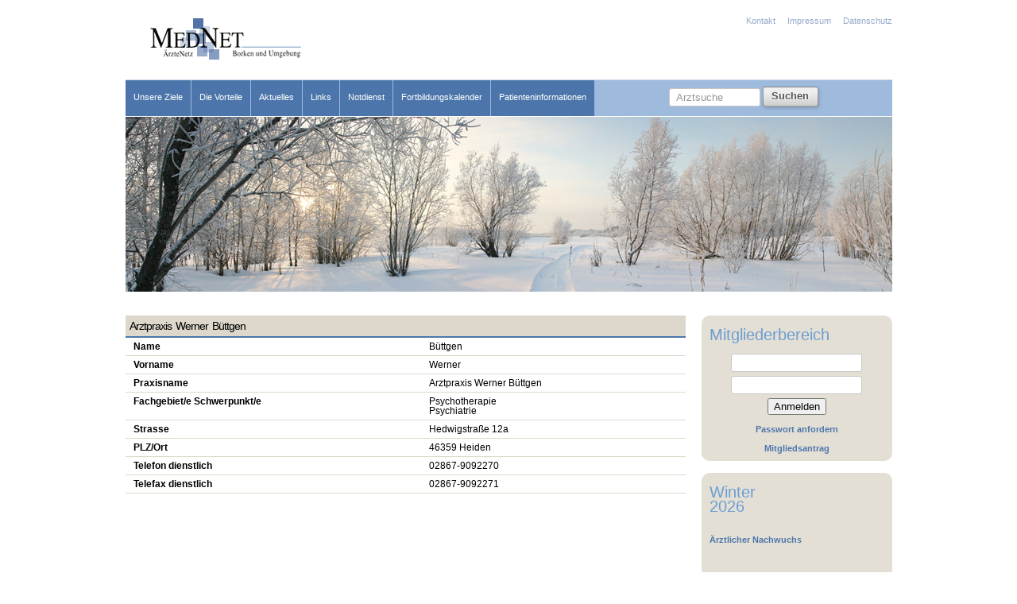

--- FILE ---
content_type: text/html
request_url: https://mednetborken.de/mitgliederdetails.php?id_mitglied=12
body_size: 1964
content:
<!DOCTYPE HTML PUBLIC "-//W3C//DTD HTML 4.01 Transitional//EN" "http://www.w3.org/TR/html4/loose.dtd">

<html>
<head>
    <title>MedNet - &Auml;rztenetz Borken und Umgebung</title>
<!--<meta http-equiv="content-type" content="text/html; charset=iso-8859-1">-->

<meta charset="utf-8">
<meta http-equiv="X-UA-Compatible" content="IE=edge">
<meta name="author" content="M3 Software Solutions">
<meta name="keywords" content="Mednet, Borken, �rzte, Kreis Borken, Gesundheit">
<meta name="description" content="MedNet &Auml;rztenetz Borken und Umgebung">
<meta name="robots" content="index,follow">

<link rel="alternate" type="application/rss+xml" title="RSS" href="http://www.mednetborken.de/fortbildungskalender_feed.php">
    <link rel="stylesheet" type="text/css" href="style.css">
    
    <script src="js/jquery-1.7.1.min.js" type="text/javascript"></script>
    <script src="js/jtimer.js" type="text/javascript"></script>
    <script src="js/funktionen.js" type="text/javascript"></script>
</head>

<body>
<div id="container">
    <div id="header">
        <div id="subnav">
            <a href="kontakt.php?uid=9">Kontakt</a>
            &nbsp;&nbsp;&nbsp;
            <a href="index.php?uid=7">Impressum</a>
            &nbsp;&nbsp;&nbsp;
            <a href="index.php?uid=26">Datenschutz</a>
        </div>
    </div>
    
    <div id="navigation">
        <ul id="navlist">
            <li><a href="index.php?uid=2" class="headernav">Unsere Ziele</a></li>
            <li><a href="index.php?uid=5" class="headernav">Die Vorteile</a></li>
            <li><a href="index.php?uid=-1" class="headernav">Aktuelles</a></li>
            <li><a href="index.php?uid=6" class="headernav">Links</a></li>
            <li id="lnkNotdienst"><a href="index.php?uid=15" class="headernav">Notdienst</a></li>
            <!-- <li><a href="http://www.apotheker-notdienst.de/" target="_blank" class="subheadernav">Apothekernotdienst</a></li> -->
            <li><a href="fortbildungskalender.php" class="headernav">Fortbildungskalender</a></li>
            <li><a href="patienteninformationen.php" class="headernav">Patienteninformationen</a></li>
        </ul>
        <div id="arztsuche">
            <form method="post" action="mitglieder.php?filter_suche=1" id="frmSuche">
                <input type="text" name="txtSuche" id="txtSuche" value="Arztsuche">
                <input type="submit" id="btnSuchen" value="Suchen">
            </form>
        </div>
    </div>
    
<div id="bild" class="winter">



        <!-- <div id="cover"></div> -->
        <div id="arztcover">
            <div id="arztmenu">
                <a href="mitglieder.php">Alle &Auml;rzte</a>
                &nbsp;&nbsp;
                <a href="mitglieder_pre.php">&Auml;rzte A-Z</a>
                &nbsp;&nbsp;
                <a href="fachrichtungen.php">Fachrichtungen</a>
                &nbsp;&nbsp;
                <a href="bewerbung_mfa.pdf" target="_blank">Bewerbung MFA</a>
            </div>
        </div>
        
        <div id="suchcover">
            <div id="suchergebnisse">
                <ul id="ulSuchergebnisse"></ul>
            </div>
        </div>
        
        <div id="notdienstcover">
            <div id="notdienstmenu">
                <a href="http://www.stadtanzeiger-borken.de/index.php?id=15" target="_blank">Notdienst</a>
                &nbsp;&nbsp;
                <a href="index.php?uid=22">Notdienst HNO- und Augen&auml;rzte</a>
                &nbsp;&nbsp;
                <a href="http://www.aponet.de/service/notdienstapotheke-finden.html" target="_blank">Apothekernotdienst</a>
            </div>
        </div>
    </div>
    
    <div id="content">                <table class="tableMitgliederDetails">
                    <thead>
                        <th colspan="2">Arztpraxis Werner Büttgen</th>
                    </thead>
                    <tbody>
                        <tr>
                            <th valign="top">Name</th>
                            <td valign="top">Büttgen</td>
                        </tr>
                        <tr>
                            <th valign="top">Vorname</th>
                            <td valign="top">Werner</td>
                        </tr>
                        <tr>
                            <th valign="top">Praxisname</th>
                            <td valign="top">Arztpraxis Werner Büttgen</td>
                        </tr>
                        <tr>
                            <th valign="top">Fachgebiet/e Schwerpunkt/e</th>
                            <td valign="top">
Psychotherapie<br>Psychiatrie<br>                            </td>
                        </tr>
                        <tr>
                            <th valign="top">Strasse</th>
                            <td valign="top">Hedwigstraße 12a</td>
                        </tr>
                        <tr>
                            <th valign="top">PLZ/Ort</th>
                            <td valign="top">46359 Heiden</td>
                        </tr>
                        <tr>
                            <th valign="top">Telefon dienstlich</th>
                            <td valign="top">02867-9092270</td>
                        </tr>
                        <tr>
                            <th valign="top">Telefax dienstlich</th>
                            <td valign="top">02867-9092271</td>
                        </tr>
                    </tbody>
                </table>

    </div>
    
        
    
    <div id="teaser">
    
        <div id="loginbox">
            <h3>Mitgliederbereich</h3>

            <form method="post" action="mitgliederlogin.php?SUBMIT=1">
                <input type="text" id="txtBenutzer" name="txtBenutzer"><br>
                <input type="password" id="txtPasswort" name="txtPasswort"><br>
                <input type="submit" value="Anmelden">
            </form>
            <br>
            <a href="passwort_senden.php">Passwort anfordern</a>
            <br><br>
            <a href="mednet_mitgliedsantrag.pdf" target="_blank">Mitgliedsantrag</a>
        </div>

        
        <div id="newsbox">
            <h3>
Winter<br>2026            </h3>
            <br>
            <a href="aerztlicher_nachwuchs.php">&Auml;rztlicher Nachwuchs</a>
            <br><br>
            <br><br>
Grippeimpfung<br><a href="index.php?uid=20">weiter...</a><br><br>Gib Viren und Bakterien keine Chance! Impfen schützt vor gefährlichen Krankheiten.<br><a href="index.php?uid=19">weiter...</a><br><br>Notfalldienst<br><a href="index.php?uid=13">weiter...</a><br><br>            <br><br>
            <h3>Links</h3>
            <a href="http://www.cirs-nrw.de/" target="_blank">www.cirs-nrw.de</a>
            <br><br>
            <h3>Beratungsstelle Borken</h3>
            <a href="http://www.eutb-kreis-borken.de/" target="_blank">www.eutb-kreis-borken.de</a>
            <a href="http://www.teilhabeberatung.de/" target="_blank">www.teilhabeberatung.de</a>
        </div>
    </div>
</div>
<div id="footer"></div>
</body>
</html>



--- FILE ---
content_type: text/css
request_url: https://mednetborken.de/style.css
body_size: 16108
content:
/* basic elements */
html, body 
{
    height: 100%;
}

body 
{
	font-size: .7em;
	font-family: Verdana, Arial, Helvetica, sans-serif;
	width: 100%;
	min-width: 950px;
	margin: 0px;
    padding: 0px;
	color: #333333;
	background-color: #FFFFFF;
}

p
{
	margin-top: 0px;
	margin-bottom: 10px;
}

a:link
{
	font-weight: bold; 
	text-decoration: none; 
	color: #4c76ab;
}

a:visited
{
	font-weight: bold; 
	text-decoration: none; 
	color: #4c76ab;
}

a:hover, a:active
{
    font-weight: bold;
	text-decoration: underline; 
	color: #4c76ab;
}

h1
{
    font-size: 1.5em;
    color: #4c76ab;
    margin-top: 0px;
}

h2
{
    font-size: 1em;
    color: #333333;
}

h3
{
    color: #6d9dd2;
    font-weight: normal;
    font-size: 1.8em;
    margin-top: 5px;
    margin-bottom: 5px;
    line-height: 14pt
}

h4
{
    color: #4c76ab;
    font-weight: bold;
    font-size: 1em;
	font-family: Verdana, Arial, Helvetica, sans-serif;
	margin-bottom: 4px;

}

h5
{
    border-bottom: 2px red;
    color: #4c76ab;
    font-weight: bold;
    font-size: 1.8em;
	font-family: Verdana, Arial, Helvetica, sans-serif;
	margin-bottom: 4px;

}


table
{
    width: 100%;
    color: #333333;
    border-spacing: 0px;
    border-collapse: collapse;
}

table thead th
{
	background-color: #ddd8cb;
    border-bottom: 2px solid #4c76ac;
	padding: 5px 5px 5px 5px;
	font-weight: normal;
	font-family: Verdana, Arial, Helvetica, sans-serif;
	font-size: 12px;
	letter-spacing: -1px;
	text-align: left;
	word-spacing: 2px;
	color: #333333;
}

table tbody td
{
    border: none;
	line-height: 12px;
	padding: 2px 0px 2px 0px;
	font-size: 12px;
}

table tbody th
{
	white-space: nowrap;
}

table tbody th a
{
	color:#fff;
}

table tbody td a
{
	color:#333333;
    font-weight: bold;
    text-decoration: none;
}


#lnkAerzte {
    cursor: pointer;
}


/* page layout */
#container
{
    width: 965px;
    margin-left: auto;
    margin-right: auto;
    padding-bottom: 50px;
}


#header
{
    width: 100%;
    height: 100px;
    background: url(images/mednet.gif) 30px 10px no-repeat;
}

#navigation
{
    width: 100%;
    height: 45px;
    border-top: 1px solid #cad4e4;
    border-bottom: 1px solid #fff;
    background-color: #9ebadd;
}

    #navlist
    {
        list-style: none;
        margin: 0px;
        padding: 0px;
        border: none;
    }
    
        #navlist li
        {
            margin: 0px;
            padding: 15px 10px 0 10px;
            height: 30px;
            border-right: 1px solid #9ebadd;
            background-color: #4c76ab;
            float: left;
        }
    
            #navlist li a
            {
                display: block;
                text-decoration: none;
                color: #fff;
            }
            
            #navlist li.aerzte {
                background-color: #9ebadd;
                color: #fff;
            }

    #arztsuche {
        padding-top: 10px;
        height: 35px;
        color: #fff;
        text-align: center;
    }
    
        #arztsuche #txtSuche {
            color: #979795;
            padding: 3px 5px 3px 8px;
            width: 100px;
            border: 1px solid #c7c7c7;
            border-radius: 3px;
            -moz-border-radius: 3px;
            -webkit-border-radius: 3px;
            -o-border-radius: 3px;
        }
        
        #btnSuchen {
            color: #555;
            box-sizing: border-box;
            cursor: pointer;
            -webkit-box-align: center;
            margin-top: -6px;
            display: inline-block;
            height: 25px;
            width: 70px;
            text-align: center;
            line-height: 18px;
            border: 1px solid #c7c7c7;
            border-color: rgba(24, 24, 19, 0.38);
            border-radius: 3px;
            -moz-border-radius: 3px;
            -webkit-border-radius: 3px;
            -o-border-radius: 3px;
            background-color: #dbdbdb;
            background-image: -webkit-gradient( linear, left bottom, left top, color-stop(0, rgb(207,207,207)), color-stop(0.7, rgb(238,238,238)) );
            background-image: -moz-linear-gradient( center bottom, rgb(207,207,207) 0%, rgb(238,238,238) 70% );
            -moz-box-shadow: 1px 2px 4px rgba(24, 24, 19, 0.2);
            -webkit-box-shadow: 1px 2px 4px rgba(24, 24, 19, 0.2);
            -o-box-shadow: 1px 2px 4px rgba(24, 24, 19, 0.2);
            box-shadow: 1px 2px 4px rgba(24, 24, 19, 0.2);
            vertical-align: middle;
            font-weight: bold;
            -moz-text-shadow: 0px 1px 0px #fff, 1px 0px 0px #fff;
            -webkit-text-shadow: 0px 1px 0px #fff, 1px 0px 0px #fff;
            -o-text-shadow: 0px 1px 0px #fff, 1px 0px 0px #fff;
            text-shadow: 0px 1px 0px white, 1px 0px 0px white;
        }
        
        #btnSuchen:focus,
        #btnSuchen:active {
            -moz-box-shadow: inset 1px 1px 2px rgba(0, 0, 0, 0.5);
            -webkit-box-shadow: inset 1px 1px 2px rgba(0, 0, 0, 0.5);
            -o-box-shadow: inset 1px 1px 2px rgba(0, 0, 0, 0.5);
            box-shadow: inset 1px 1px 2px rgba(0, 0, 0, 0.5);
            border-color: rgba(24, 24, 19, 0.78);
        }

#subnav {
    position: relative;
    top: 20px;
    width: 100%;
    text-align: right;
}

    #subnav a {
        font-weight: normal;
        text-decoration: none;
        color: #95aaca;
    }
    
    #subnav a:hover {
        text-decoration: underline;
    }




#bild {
    position: relative;
    width: 100%;
    height: 220px;
}

    .winter { background-image: url(images/winter_2011.png); }
    .fruehling { background-image: url(images/fruehling_2011.jpg); }
    .sommer { background-image: url(images/sommer_2011.jpg); }
    .herbst { background-image: url(images/herbst_2011.jpg); }

    #cover {
        display: none;
        position: absolute;
        top: 0;
        left: 0;
        width: 100%;
        height: 100%;
        background-color: #fff;
        opacity: 0.8;
        -ms-filter: "progid:DXImageTransform.Microsoft.Alpha(Opacity=80)";
        filter: alpha(opacity=80);
    }
    
    #arztcover, #suchcover {
        display: none;
        background: url(images/transparent.png) top left repeat;
        position: absolute;
        top: 0;
        left: 0;
        width: 100%;
        height: 100%;
    }
    
        #arztmenu {
            position: absolute;
            top: 0;
            right: 0;
            background-color: #e3dfd5;
            height: 28px;
            width: 419px;
            padding-left: 30px;
            padding-top: 10px;
            border-bottom: 1px solid #c0c5c9;
            border-left: 1px solid #c0c5c9;
            -webkit-border-bottom-left-radius: 4px;
            -moz-border-radius-bottomleft: 4px;
            border-bottom-left-radius: 4px;
        }
    

    
        #suchergebnisse {
            position: absolute;
            top: 0;
            right: 0;
            width: 450px;
            background-color: #fff;
            height: 100%;
            overflow: auto;
        }
        
            #ulSuchergebnisse {
                padding: 0;
                margin-left: 10px;
                list-style: none;
            }
        
                #ulSuchergebnisse li {
                    border-bottom: 1px solid #f0f0f0;
                    line-height: 20px;
                }
                
                #ulSuchergebnisse li:hover {
                    background-color: #f0f0f0;
                }

    #notdienstcover {
        display: none;
        background: url(images/transparent.png) top left repeat;
        position: absolute;
        top: 0;
        left: 0;
        width: 100%;
        height: 100%;
    }

        #notdienstmenu {
            position: absolute;
            top: 0;
            right: 0;
            background-color: #e3dfd5;
            height: 28px;
            width: 641px;
            padding-left: 20px;
            padding-top: 10px;
            border-bottom: 1px solid #c0c5c9;
            border-left: 1px solid #c0c5c9;
            -webkit-border-bottom-left-radius: 4px;
            -moz-border-radius-bottomleft: 4px;
            border-bottom-left-radius: 4px;
        }

#content
{
    float: left;
    width: 705px;
    padding-left: 0px;
    padding-right: 20px;
    padding-top: 30px;
}





#teaser {
    float: right;
    width: 240px;
    padding-top: 30px;
}

#loginbox, #newsbox
{
    width: 220px;
    background-color: #e3dfd5;
    border-radius: 10px;
    -moz-border-radius: 10px;
    -webkit-border-radius: 10px;
    -o-border-radius: 10px;
    padding: 10px;
    margin-bottom: 15px;
}

    #loginbox {
        text-align: center;
    }
    
    #loginbox #txtBenutzer, #loginbox #txtPasswort {
        color: #979795;
        padding: 3px 5px 3px 8px;
        margin-bottom: 5px;
        width: 150px;
        border: 1px solid #c7c7c7;
        border-radius: 3px;
        -moz-border-radius: 3px;
        -webkit-border-radius: 3px;
        -o-border-radius: 3px;
    }
    
    #loginbox h3, #newsbox h3 {
        text-align: left;
        margin-bottom: 15px;
    }



#contentwrapper
{
    float: left;
    width: 555px;
    /* margin-left: 365px; */
}



#borderRight
{
    float: left;
    width: 38px;
    height: 100%;
    border-left: 1px solid #ffffff;
    border-right: 1px solid #ffffff;
    padding-top: 120px;
    /* background-color: #ddd8cb; */
    background-repeat: no-repeat;
    background-position: top left;
}



/* specific divs and classes */
#contentheader
{
    height: 109px;
    padding-left: 30px;
    padding-top: 10px;
    background-color: #4c76ab;
    color: #ffba00;
    font-weight: bold;
    font-size: 1.5em;
    width:525px;
}











#subnavlist
{
    background-color: #ffba00;
    list-style: none;
    margin: 0px;
    padding: 0px;
    border: none;
    border-right: 1px solid #ffffff;
}

#subnavlist li
{
    margin: 0px;
    padding: 0px;
    background: url(images/background_orte.gif) top left repeat-y;
}

#subnavlist li a
{
    display: block;
    border-bottom: 1px solid #ffffff;
    padding: 5px 0px 5px 35px;
    text-decoration: none;
    color: #000000;
    width:139px;
    height: 19px;
}



#ortsliste
{
    background-color: #9ebadd;
    list-style: none;
    margin: 0px;
    padding: 0px;
    border: none;
    border-right: 1px solid #ffffff;
}

#ortsliste li
{
    margin: 0px;
    padding: 0px;
    background: url(images/background_navigation.gif) top left repeat-y;
}

#ortsliste li a
{
    display: block;
    border-bottom: 1px solid #ffffff;
    padding: 5px 0px 5px 35px;
    text-decoration: none;
    color: #000000;
    width:139px;
    height: 19px;
}



.subheadernav:link, .subheadernav:visited, .subheadernav:hover, .subheadernav:active
{
	font-weight: normal; 
	text-decoration: none; 
	color: #000000;
}

.headernav:link, .headernav:visited, .headernav:hover, .headernav:active
{
	font-weight: normal; 
	text-decoration: none; 
	color: #ffffff;
}

.mitgliedersuche:link, .mitgliedersuche:visited, .mitgliedersuche:hover, .mitgliedersuche:active
{
    background: url(images/arrow_p.gif) center left no-repeat;
    padding-left: 15px;
    margin-top: 4px;
    font-weight: normal;
    color: #ffffff;
    font-size: .8em;
}


.selMitgliedersuche
{
    width: 200px;
}

.tblLogin
{
    width: 100%;
    border: none;
	font-family: Verdana, Arial, Helvetica, sans-serif;
	margin-top: 40px; 
}


.menu_intern
{
    text-align: left;
    list-style: none;
    margin: 0px;
    padding: 0px;
    border: none;
}

.menu_intern li
{
    margin: 0px;
    padding: 0px;
}

.menu_intern li a
{
    display: block;
    border-bottom: 1px solid #d9d5cb;
    padding: 5px 0px 5px 0px;
    text-decoration: none;
    color: #000000;
    width: 220px;
    line-height: 19px;
    font-weight: normal;
}

.menu_intern li a:hover
{
    background-color: #d9d5cb;
}



.menu_admin
{
    text-align: left;
    list-style: none;
    margin: 0px;
    padding: 0px;
    border: none;
}

.menu_admin li
{
    margin: 0px;
    padding: 0px;
    background-color: red;
}

.menu_admin li a
{
    display: block;
    border-bottom: 1px solid #d9d5cb;
    padding: 5px 0px 5px 0px;
    text-decoration: none;
    color: #000000;
    width:220px;
    height: 19px;
    font-weight: normal;
}



.content_intern
{
    margin-top: 20px;
}


.tableMitglieder
{
    width: 100%;
    color: #000000;
    border-spacing: 0px;
    border-collapse: collapse;
}

.tableMitglieder thead th
{
	background-color: #ddd8cb;
	padding: 5px 5px 5px 5px;
	font-weight: normal;
	text-transform: uppercase;
	font-family: Verdana, Arial, Helvetica, sans-serif;
	font-size: 14px;
	letter-spacing: -1px;
	text-align: left;
	word-spacing: 2px;
	color: #000000;
    border-bottom: 2px solid #4c76ac;
}

.tableMitglieder tbody td
{
	border-bottom: solid 1px #ddd8cb;
	line-height: 12px;
	padding: 2px 5px 2px 2px;
	font-size: 12px;
	height: 40px;
}

.tableMitglieder tbody th
{
	white-space: nowrap;
}

.tableMitglieder tbody th a
{
	color:#fff;
}

.tableMitglieder tbody td a
{
	color:#000000;
    font-weight: bold;
    text-decoration: none;
}

.tableMitglieder tbody tr:hover
{
	background-color: #4c76ac;
	background-color: #9ebadd;
    color: #000000;
}


.tableMitgliederDetails
{
    width: 100%;
    color: #000000;
    border-spacing: 0px;
    border-collapse: collapse;
}

.tableMitgliederDetails thead th
{
	background-color: #ddd8cb;
	padding: 5px 5px 5px 5px;
	font-weight: normal;
	font-family: Verdana, Arial, Helvetica, sans-serif;
	font-size: 14px;
	letter-spacing: -1px;
	text-align: left;
	word-spacing: 2px;
	color: #000000;
    border-bottom: 2px solid #4c76ac;
}

.tableMitgliederDetails tbody td
{
	border-bottom: solid 1px #ddd8cb;
	line-height: 12px;
	padding: 5px 10px 5px 10px;
	font-size: 12px;
	text-align: left;
}

.tableMitgliederDetails tbody th
{
	border-bottom: solid 1px #ddd8cb;
	line-height: 12px;
	padding: 5px 10px 5px 10px;
	font-size: 12px;
	text-align: left;
}

.tableMitgliederDetails tbody th a
{
	color:#fff;
}

.tableMitgliederDetails tbody td a
{
	color:#000000;
    font-weight: bold;
    text-decoration: none;
}



.tblUserdataEdit
{
    width: 100%;
    color: #000000;
    border: none;
    border-spacing: 0px;
}

.tblUserdataEdit thead th
{
	background-color: #ddd8cb;
	padding: 5px 10px 5px 10px;
	font-weight: normal;
	text-transform: uppercase;
	font-family: Verdana, Arial, Helvetica, sans-serif;
	font-size: 14px;
	letter-spacing: -1px;
	text-align: left;
	word-spacing: 2px;
	color: #000000;
    border-bottom: 2px solid #4c76ac;
}

.tblUserdataEdit tbody td
{
	border-bottom: solid 1px #ddd8cb;
	line-height: 12px;
	padding: 5px 10px 5px 10px;
	font-size: 12px;
}

.tblUserdataEdit tbody th
{
	white-space: nowrap;
}

.tblUserdataEdit tbody th a
{
	color:#fff;
}

.tblUserdataEdit tbody td a
{
	color:#000000;
    font-weight: bold;
    text-decoration: none;
}


.tblFortbildungen
{
    width: 100%;
    border-bottom: 1px solid #eeeeee;
    border-spacing: 0px;
    margin-bottom: 40px;
}

.tblFortbildungen thead th
{
    padding: 5px 10px 5px 10px;
	font-weight: normal;
	font-family: Verdana, Arial, Helvetica, sans-serif;
    font-size: 14px;
	letter-spacing: -1px;
	text-align: left;
	word-spacing: 2px;
	background-color: #ddd8cb;
	color: #000000;
    border-bottom: 2px solid #4c76ac;
}

.tblFortbildungen tbody td
{
    padding: 2px 2px 10px 10px;
	font-weight: normal;
	font-family: Verdana, Arial, Helvetica, sans-serif;
    font-size: 12px;
	text-align: left;
	background-color: #ffffff;
	color: #333333;
}

.tblFobiHead
{
    font-weight: bold;
}

.tblFobiBody
{
    font-weight: normal;
}


.textbox_lang
{
    width: 300px;
    border: 1px solid #999999;
}

.textbox
{
    border: 1px solid #999999;
}

.textboxKontakt
{
    width: 200px;
    border: 1px solid #999999;
}

.textareaKontakt
{
    height: 100px;
    width: 200px;
    border: 1px solid #999999;
}

.selectKontakt
{
    width: 200px;
}


#frmSuche {
    padding: 0;
    margin: 0;
    display: inline;
}


.aktuelles {
    margin-bottom: 70px;
}

.labelPasswortAnfordern {
    display: inline-block;
    width: 115px;
}

#footer {
    clear: both;
    height: 100px;
    width: 100%;
}

--- FILE ---
content_type: text/javascript
request_url: https://mednetborken.de/js/funktionen.js
body_size: 6793
content:
var ArztmenuMouseIn = false;
var NotdienstMouseIn = false;
var SucheShown = false;

$(document).ready(function(){
    $("#arztsuche").mouseenter(function(){
        $("#arztcover").fadeIn(50);
    });
    $("#lnkAerzte").click(function(){
        SucheSchliessen();
        $("#arztcover").fadeIn(50);
    });
    $("#arztsuche").mouseleave(function(){
        $(document).oneTime(500, function() {
            ArztmenuSchliessen();
        });
    });
    
    
    $("#arztmenu").mouseenter(function(){
        ArztmenuMouseIn = true;
    });
    $("#arztmenu").mouseleave(function(){
        ArztmenuMouseIn = false;
        ArztmenuSchliessen();
    });    
    
    
    
    $("#lnkNotdienst").mouseenter(function(){
        $("#notdienstcover").fadeIn(50);
    });
    $("#lnkNotdienst").click(function(){
        SucheSchliessen();
        $("#notdienstcover").fadeIn(50);
    });
    $("#lnkNotdienst").mouseleave(function(){
        $(document).oneTime(500, function() {
            NotdienstmenuSchliessen();
        });
    });    
    
    
    $("#notdienstmenu").mouseenter(function(){
        NotdienstMouseIn = true;
    });
    $("#notdienstmenu").mouseleave(function(){
        NotdienstMouseIn = false;
        NotdienstmenuSchliessen();
    });
    
    
    $("#txtSuche").focus(function(){
        ArztmenuSchliessen();
        if($("#txtSuche").val() == "Arztsuche")
            $("#txtSuche").val("");
    });
    
    $("#txtSuche").keyup(function(){
        if($("#txtSuche").val().length > 1)
            Suchen($("#txtSuche").val());
        else
        {
            if($("#txtSuche").val() == "")
                SucheSchliessen();
        }
    });
});

function ArztmenuSchliessen()
{
    if(ArztmenuMouseIn == false)
    {
        $("#arztcover").fadeOut(50, function(){
            ArztmenuMouseIn = false;            
        });
    }
}

function NotdienstmenuSchliessen()
{
    if(NotdienstMouseIn == false)
    {
        $("#notdienstcover").fadeOut(50, function(){
            NotdienstMouseIn = false;            
        });
    }
}

function SucheSchliessen()
{
    $("#suchcover").fadeOut(10, function(){
        SucheShown = false;
    });
}

function Suchen(Suchtext)
{
    if(ArztmenuMouseIn == true)
        ArztmenuSchliessen(false);
    
    $.ajax({
        type: "POST",
        url: "suche.php",
        data: { 'text':Suchtext },
        success: function(html){
            if(SucheShown == false)
            {
                $("#suchcover").show();
                SucheShown = true; 
            }
            $("#ulSuchergebnisse").html(html);
        }
    });
}



function kontaktSenden()
{
    if(document.getElementById("txtName").value == "")
    {
        alert("Es sind nicht alle Pflichfelder gefüllt.");
        document.getElementById("txtName").style.backgroundColor = "#FF0000";
        return;
    }
    
    if(document.getElementById("txtMail").value == "")
    {
        alert("Es sind nicht alle Pflichfelder gefüllt.");
        document.getElementById("txtMail").style.backgroundColor = "#FF0000";
        return;
    }
    
    if(document.getElementById("txtTelefon").value == "")
    {
        alert("Es sind nicht alle Pflichfelder gefüllt.");
        document.getElementById("txtTelefon").style.backgroundColor = "#FF0000";
        return;
    }
    
    if(document.getElementById("txtMitteilung").value == "")
    {
        alert("Es sind nicht alle Pflichfelder gefüllt.");
        document.getElementById("txtMitteilung").style.backgroundColor = "#FF0000";
        return;
    }

    
    document.getElementById("frmKontakt").submit();
}


function mitgliederLoeschen(uid)
{
    if( confirm("Soll der Datensatz gelöscht werden?") )
    {
        document.location.href = 'mitglieder_del.php?id=' + uid + '&ref=mitglieder_mitglieder.php';
    }
}

function protokollLoeschen(id)
{
    if( confirm("Soll der Datensatz gelöscht werden?") )
    {
        document.location.href = "mitglieder_del_protokolle.php?id=" + id;
    }
}

function bildLoeschen(id)
{
    if(confirm("Soll das Bild geloescht werden?"))
        document.location.href = "mitglieder_del_bild.php?id=" + id + "&ref=mitglieder_edit.php";
}

function fachrichtungLoeschen(id)
{
    if( confirm("Soll der Datensatz gelöscht werden?") )
    {
        document.location.href = "mitglieder_del_fachrichtungen.php?id=" + id + "&ref=mitglieder_fachrichtungen.php";
    }
}

function fortbildungLoeschen(id)
{
    if( confirm("Soll der Datensatz gelöscht werden?") )
    {
        document.location.href = "mitglieder_del_fortbildungen.php?id=" + id;
    }
}
        
function updatePassword(pw1, pw2, pw3)
{
    //Zielseite zusammenbauen
    if(pw2 != pw3)
    {
        alert("Das neue Passwort stimmt nicht mit der Wiederholung überein");
    }
    else
    {
        var ziellocation = 'mitglieder_passwort2.php?pw1=' + pw1;
        ziellocation += '&pw2=' + pw2;
    
        //erstellen des requests
        var req = null;

        try
        {
            req = new XMLHttpRequest();
        }
        catch (ms)
        {
            try
            {
                req = new ActiveXObject("Msxml2.XMLHTTP");
            } 
            catch (nonms)
            {
                try
                {
                    req = new ActiveXObject("Microsoft.XMLHTTP");
                } 
                catch (failed)
                {
                    req = null;
                }
            }  
        }

        if (req == null)
            document.getElementById('divStatus').innerHTML = 'Fehler: Es konnte kein Requestobjekt erstellt werden.';

        //anfrage erstellen (GET, url ist localhost,request ist asynchron)
        req.open("POST", ziellocation, true);


        req.onreadystatechange = function()
        {
            switch(req.readyState)
                {
                case 4:
                    if(req.status != 200) 
                    {
                        document.getElementById('divStatus').innerHTML = 'Fehler: Fehlernummer ' + req.status;
                    }
                    else
                    {
                        if(req.responseText == "0")
                        {
                            document.getElementById('divStatus').style.display = "none";
                            document.getElementById('divPwd').innerHTML = 'Das Passwort wurde ge&auml;ndert';
                        }
                        else if(req.responseText == "1")
                            document.getElementById('divStatus').innerHTML = 'Das alte Passwort war nicht korrekt';    
                    }
                break;
    
                default:
                    return false;
                break;     
            }
        };

        req.setRequestHeader("Content-Type", "application/x-www-form-urlencoded");
        req.send(null);
    }
}